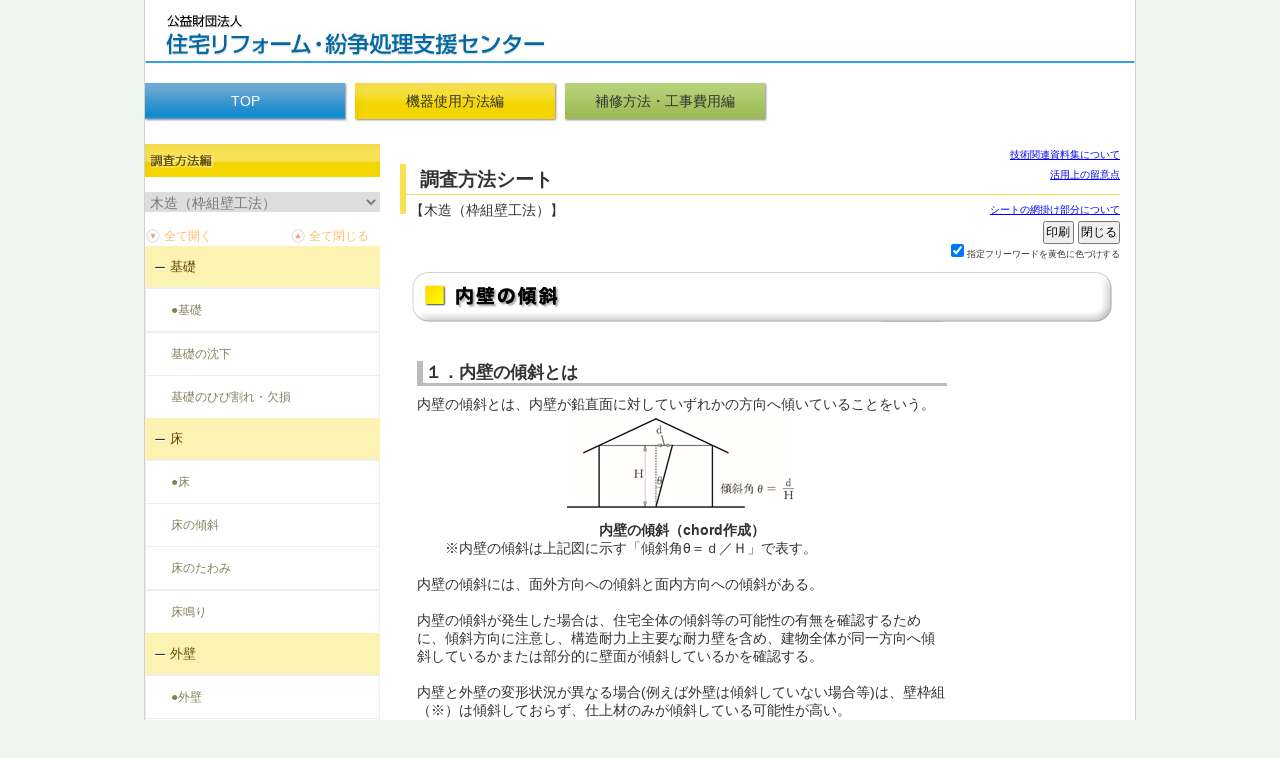

--- FILE ---
content_type: text/html;charset=UTF-8
request_url: https://reference.chord.or.jp/sr/ts/t2/naiheki_k.html
body_size: 9164
content:
<!DOCTYPE html PUBLIC "-//W3C//DTD XHTML 1.0 Transitional//EN" "http://www.w3.org/TR/xhtml1/DTD/xhtml1-transitional.dtd">
<html xmlns="http://www.w3.org/1999/xhtml" xml:lang="ja" lang="ja">









<head>
<meta http-equiv="Pragma" content="no-cache">
<meta http-equiv="Cache-Control" content="no-cache">
<meta http-equiv="Expires" content="0">
<meta http-equiv="content-type" content="text/html; charset=UTF-8" />
<meta http-equiv="content-style-type" content="text/css" />
<meta http-equiv="content-script-type" content="text/javascript" />
<meta http-equiv="content-language" content="ja" />
<meta name="Keywords" content="住宅不具合・瑕疵総合データベース" />
<meta name="Description" content="住宅不具合・瑕疵総合データベース" />
<!-- NEW CLOUD -->



<link rel="stylesheet" href="/css/basic.css" type="text/css" />
<link rel="stylesheet" href="/css/card_column.css" type="text/css" />
<link rel="stylesheet" type="text/css" media="screen, print" href="/sr/css/ts_card.css" />
<link rel="stylesheet" href="/css/jquery.alerts.css" type="text/css" />
<link rel="stylesheet" href="/css/public_2012.css" type="text/css" />
<link rel="stylesheet" href="/css/column.css" type="text/css" />




<link rel="stylesheet" href="/sr/css_general/basic.css?=20260114073525" type="text/css" />
<!-- Global site tag (gtag.js) - Google Analytics -->
<script async src="https://www.googletagmanager.com/gtag/js?id=UA-3962190-8"></script>
<script>
  window.dataLayer = window.dataLayer || [];
  function gtag(){dataLayer.push(arguments);}
  gtag('js', new Date());

  gtag('config', 'UA-3962190-8');
</script>



<title>住宅紛争処理技術関連資料集</title>


<script type="text/javascript" src="/js/jquery/jquery-1.3.2.min.js"></script>
<script type="text/javascript" src="/js/jquery/jquery.highlight-5.js"></script>
<script type="text/javascript" src="/js/highlight_ajax.js"></script>
<script type="text/javascript" src="/js/mysheet/mysheet.js"></script>
<script type="text/javascript" src="/js/jquery/jquery.alerts.js"></script>
<script type="text/javascript" src="/js/jquery/jquery.ui.draggable.js"></script>
<script type="text/javascript" src="/js/polyfill/url.js"></script>
<script type="text/javascript">
<!--
$(document).ready( function() {
  $('#koz_pull').change(function(){
      // value値が2のデータを選択
      var permalinks = {
        1: "/sr/ts/t1/yuka_k.html",
        2: "/sr/ts/t2/yuka_k.html",
        3: "/sr/ts/rc/kiso.html",
        4: "/sr/ts/s/yuka_k.html"
      }
      $('#form_koz').attr('action', permalinks[$(this).val()]).submit();
  });

  const urlQuery = url = window.location.search;
  const kozId = urlQuery.replace(/.*koz\=(\d).*/, '\$1') * 1;
  if ( kozId ) {
    $('#ts_Main a').each( function () {
      try {
        const url = new URL( this.href );
        if ( ! url.searchParams.has( 'koz' ) && /\.s?html?$|\/$/i.test( url.pathname ) ) {
          url.searchParams.append( 'koz', kozId );
          this.href = url.toString();
        }
      } catch (e) {}
    } );
  }
});
var count;
function BoxChecked(check){
  for(count = 0; count < document.form.menuck.length; count++){
    document.form.menuck[count].checked = check;  //チェックボックスをON/OFFにする
  }
}
//全て開く・全て閉じる-->
</script>

</head>

<body>

<div id='my_wrapper' class="no-login ">
    <div id="my_header_general">
        <h1><img class="logo" src="/sr/img_general/logo.jpg" alt="住まいるダイヤル"></h1>
        
    </div>














  





<div style="display:none">


  


      <dl class="keyword" ></dl>

</div>
<div class="nav_bar">
  <div class="top_nav"><a href="/sr/ts/index.html" class="top_nav_1">TOP</a><a href="/sr/ks/index.html" class="top_nav_2">機器使用方法編</a><a href="/sr/hs/index.html?koz=1#mokuji" class="top_nav_3">補修方法・工事費用編</a></div>
</div>
<div id="content_box">
  <div class="side_menu">
    <img src="/sr/img/column/ts_headtitle.png" width="235" height="33" alt="調査方法編" />
    <div class="construction">
      <form method="get" id="form_koz" name="koz_pulldown" action="">
        <select id="koz_pull" name="sel_koz">
          <option value="1">木造（在来軸組工法）</option>
          <option selected value="2">木造（枠組壁工法）</option>
          <option value="3">鉄筋コンクリート造</option>
          <option value="4">鉄骨造</option>
        </select>
        <input type="hidden" name="koz_pull_changed" value="1">
      </form>
    </div>
    <form name="form" method="GET">
      <div class="clearfix">
        <div class="all_open">
          <input type="button" onClick="BoxChecked(true);" VALUE="全て開く">
        </div>
        <div class="all_close">
          <input type="button" onClick="BoxChecked(false);" VALUE="全て閉じる">
        </div>
      </div>

      <div class="menu tsmenu">



  
  
    

  

  
  

  
  

  
  
    

  

  
  

  
  
    

  

  
  

  
  

  
  

  
  
    

  

  
  

  
  

  
  

  
  
    

  

  
  

  
  

  
  

  
  
    

  

  
  

  
  

  
  

  
  
    

  

  
  

  
  

  
  

  
  
    

  

  
  

  
  

  
  

  
  
    

  

  
  

  
  

  
  

  
  
    

  

  
  

  
  

  
  
    

  

  
  

  
  

  
  

  
  
    

  

  
  

  
  

  
  

  
  
    

  

  
  

  
  

  
  

  
  
    

  

  
  

  
  

  
  

  
  
    

  

  
  

  
  

  
  
    

  

  
  

  
  

  
  
    

  

  
  

  
  
    

  

  
  
    

  

  
  
    

  

  
  
    

  

  
  
    

  

  
  
    

  

  
  
    

  

  
  
    

  

  
  
    

  

  
  
    

  

  
  
    

  

  
  
    

  

  
  
    

  

  
  
    

  

  
  
    

  

  
  
    

  

  
  
    

  

  
  
    

  

  
  
    

  

  
  
    

  

  
  
    

  

  
  
    

  

  
  
    

  

  
  

  
  
    

  

  
  

  
  

  
  
    

  

  
  

  
  

  
  
    

  

  
  

  
  
    

  

  
  
    

  

  
  
    

  

  
  
    

  

  
  
    

  

  
  
    

  

  
  
    

  

  
  
    

  

  
  
    

  

  
  
    

  

  
  
    

  

  
  
    

  

  
  
    

  

  
  
    

  

  
  
    

  

  
  
    

  

  
  
    

  

  
  
    

  

  
  
    

  

  
  
    

  

  
  
    

  

  
  
    

  



  

  

  

  
    
  

  

  

  

  

  

  

  

  

  

  

  

  

  

  

  

  

  

  

  

  

  

  

  

  

  

  

  








        <input name="menuck" type="checkbox" id="Panel1" class="on-off " checked="checked">
        <label for="Panel1" class="genericon-plus genericon">基礎</label>

  
        <ul>
  
          <li><a href="
/sr/ts/kt/kiso.html?koz=2">●基礎</a></li>
  

  
          <li><a href="
/sr/ts/kt/kiso_c.html?koz=2">基礎の沈下</a></li>
  

  
          <li><a href="
/sr/ts/kt/kiso_hk.html?koz=2">基礎のひび割れ・欠損</a></li>
  
        </ul>
  








        <input name="menuck" type="checkbox" id="Panel2" class="on-off " checked="checked">
        <label for="Panel2" class="genericon-plus genericon">床</label>

  
        <ul>
  
          <li><a href="
/sr/ts/t2/yuka.html?koz=2">●床</a></li>
  

  
          <li><a href="
/sr/ts/t2/yuka_k.html?koz=2">床の傾斜</a></li>
  

  
          <li><a href="
/sr/ts/t2/yuka_t.html?koz=2">床のたわみ</a></li>
  

  
          <li><a href="
/sr/ts/t2/yuka_n.html?koz=2">床鳴り</a></li>
  
        </ul>
  








        <input name="menuck" type="checkbox" id="Panel3" class="on-off " checked="checked">
        <label for="Panel3" class="genericon-plus genericon">外壁</label>

  
        <ul>
  
          <li><a href="
/sr/ts/t2/gaiheki.html?koz=2">●外壁</a></li>
  

  
          <li><a href="
/sr/ts/t2/gaiheki_k.html?koz=2">外壁の傾斜</a></li>
  

  
          <li><a href="
/sr/ts/t2/gaiheki_hk.html?koz=2">外壁のひび割れ・欠損（モルタル塗り）</a></li>
  

  
          <li><a href="
/sr/ts/t2/gaiheki_hu.html?koz=2">外壁仕上材のはがれ・浮き（サイディング張り）</a></li>
  
        </ul>
  








        <input name="menuck" type="checkbox" id="Panel4" class="on-off " checked="checked">
        <label for="Panel4" class="genericon-plus genericon">内壁</label>

  
        <ul>
  
          <li><a href="
/sr/ts/t2/naiheki.html?koz=2">●内壁</a></li>
  

  
          <li class="pick"><a href="
/sr/ts/t2/naiheki_k.html?koz=2">内壁の傾斜</a></li>
  
        </ul>
  








        <input name="menuck" type="checkbox" id="Panel5" class="on-off " checked="checked">
        <label for="Panel5" class="genericon-plus genericon">天井</label>

  
        <ul>
  
          <li><a href="
/sr/ts/t2/tenjo.html?koz=2">●天井</a></li>
  

  
          <li><a href="
/sr/ts/t2/tenjo_t.html?koz=2">天井のたわみ</a></li>
  
        </ul>
  








        <input name="menuck" type="checkbox" id="Panel6" class="on-off " checked="checked">
        <label for="Panel6" class="genericon-plus genericon">屋根</label>

  
        <ul>
  
          <li><a href="
/sr/ts/t2/yane.html?koz=2">●屋根</a></li>
  

  
          <li><a href="
/sr/ts/t2/yane_k.html?koz=2">勾配屋根の変形（変形または屋根ふき材のはがれ・ずれ・浮き）</a></li>
  
        </ul>
  








        <input name="menuck" type="checkbox" id="Panel7" class="on-off " checked="checked">
        <label for="Panel7" class="genericon-plus genericon">内装仕上材</label>

  
        <ul>
  
          <li><a href="
/sr/ts/kt/naisou.html?koz=2">●内装仕上材</a></li>
  

  
          <li><a href="
/sr/ts/kt/naisou_o.html?koz=2">内装仕上材の汚損</a></li>
  

  
          <li><a href="
/sr/ts/kt/naisou_hh.html?koz=2">内装仕上材のひび割れ・はがれ等</a></li>
  
        </ul>
  








        <input name="menuck" type="checkbox" id="Panel8" class="on-off " checked="checked">
        <label for="Panel8" class="genericon-plus genericon">建具の開閉不良</label>

  
        <ul>
  
          <li><a href="
/sr/ts/kt/kengu.html?koz=2">建具の開閉不良</a></li>
  
        </ul>
  








        <input name="menuck" type="checkbox" id="Panel9" class="on-off " checked="checked">
        <label for="Panel9" class="genericon-plus genericon">水による不具合</label>

  
        <ul>
  
          <li><a href="
/sr/ts/kt/m_fu.html?koz=2">●水による不具合</a></li>
  

  
          <li><a href="
/sr/ts/kt/m_riku.html?koz=2">陸屋根からの漏水</a></li>
  

  
          <li><a href="
/sr/ts/kt/m_blc.html?koz=2">バルコニーからの漏水</a></li>
  

  
          <li><a href="
/sr/ts/kt/m_kou.html?koz=2">勾配屋根からの漏水</a></li>
  

  
          <li><a href="
/sr/ts/kt/m_kinzoku.html?koz=2">金属板の屋根からの漏水</a></li>
  

  
          <li><a href="
/sr/ts/kt/m_kawara.html?koz=2">瓦の屋根からの漏水</a></li>
  

  
          <li><a href="
/sr/ts/kt/m_slate.html?koz=2">スレートの屋根からの漏水</a></li>
  

  
          <li><a href="
/sr/ts/kt/m_gai.html?koz=2">外壁面からの漏水</a></li>
  

  
          <li><a href="
/sr/ts/kt/m_gaibu.html?koz=2">外部開口部からの漏水</a></li>
  

  
          <li><a href="
/sr/ts/kt/m_setsu.html?koz=2">●設備からの漏水（概説）</a></li>
  

  
          <li><a href="
/sr/ts/kt/m_amamori.html?koz=2">雨漏り調査シート</a></li>
  

  
          <li><a href="
/sr/ts/kt/m_ketsuro.html?koz=2">結露</a></li>
  
        </ul>
  








        <input name="menuck" type="checkbox" id="Panel10" class="on-off " checked="checked">
        <label for="Panel10" class="genericon-plus genericon">室内空気の汚染</label>

  
        <ul>
  
          <li><a href="
/sr/ts/kt/shitsu_o.html?koz=2">室内空気の汚染（シックハウス）</a></li>
  
        </ul>
  








        <input name="menuck" type="checkbox" id="Panel11" class="on-off " checked="checked">
        <label for="Panel11" class="genericon-plus genericon">音に関する不具合</label>

  
        <ul>
  
          <li><a href="
/sr/ts/kt/oto_f.html?koz=2">●音に関する不具合</a></li>
  

  
          <li><a href="
/sr/ts/kt/oto_ksy.html?koz=2">界床に係る遮音不良（床歩行音等の床衝撃音）</a></li>
  

  
          <li><a href="
/sr/ts/kt/oto_ksi.html?koz=2">界床に係る遮音不良（椅子の移動音や物の落下音等の床衝撃音）</a></li>
  

  
          <li><a href="
/sr/ts/kt/oto_kk.html?koz=2">界壁に係る遮音不良（界壁からの透過音）</a></li>
  

  
          <li><a href="
/sr/ts/kt/oto_gai.html?koz=2">外壁開口部に係る遮音不良（外壁開口部からの透過音）</a></li>
  

  
          <li><a href="
/sr/ts/kt/oto_ss.html?koz=2">●設備からの騒音（概説）</a></li>
  
        </ul>
  








        <input name="menuck" type="checkbox" id="Panel12" class="on-off " checked="checked">
        <label for="Panel12" class="genericon-plus genericon">振動</label>

  
        <ul>
  
          <li><a href="
/sr/ts/kt/shindo.html?koz=2">●振動</a></li>
  

  
          <li><a href="
/sr/ts/t2/shindo_h.html?koz=2">歩行振動（床振動）</a></li>
  

  
          <li><a href="
/sr/ts/t2/shindo_s.html?koz=2">水平振動</a></li>
  
        </ul>
  








        <input name="menuck" type="checkbox" id="Panel13" class="on-off " checked="checked">
        <label for="Panel13" class="genericon-plus genericon">設備からの漏水</label>

  
        <ul>
  
          <li><a href="
/sr/ts/kt/setsu_f.html?koz=2">●設備に関する不具合</a></li>
  

  
          <li><a href="
/sr/ts/kt/setsu_r.html?koz=2">●設備からの漏水</a></li>
  

  
          <li><a href="
/sr/ts/kt/setsu_rkk.html?koz=2">給水設備からの漏水（給水配管）</a></li>
  

  
          <li><a href="
/sr/ts/kt/setsu_rkm.html?koz=2">給水設備からの漏水（水栓周り）</a></li>
  

  
          <li><a href="
/sr/ts/kt/setsu_rky.html?koz=2">給湯設備からの漏水（給湯配管）</a></li>
  

  
          <li><a href="
/sr/ts/kt/setsu_rhh.html?koz=2">排水設備からの漏水（排水配管）</a></li>
  

  
          <li><a href="
/sr/ts/kt/setsu_rhs.html?koz=2">排水設備からの漏水（洗濯機防水パン周り）</a></li>
  

  
          <li><a href="
/sr/ts/kt/setsu_rhy.html?koz=2">排水設備からの漏水（ユニットバス周り）</a></li>
  

  
          <li><a href="
/sr/ts/kt/setsu_rhd.html?koz=2">排水設備からの漏水（大便器周り）</a></li>
  
        </ul>
  








        <input name="menuck" type="checkbox" id="Panel14" class="on-off " checked="checked">
        <label for="Panel14" class="genericon-plus genericon">設備の結露</label>

  
        <ul>
  
          <li><a href="
/sr/ts/kt/setsu_k.html?koz=2">●設備の結露</a></li>
  

  
          <li><a href="
/sr/ts/kt/setsu_khh.html?koz=2">給水配管・排水配管の結露</a></li>
  

  
          <li><a href="
/sr/ts/kt/setsu_kdk.html?koz=2">大便器の結露</a></li>
  
        </ul>
  








        <input name="menuck" type="checkbox" id="Panel15" class="on-off " checked="checked">
        <label for="Panel15" class="genericon-plus genericon">設備からの騒音</label>

  
        <ul>
  
          <li><a href="
/sr/ts/kt/setsu_s.html?koz=2">●設備からの騒音</a></li>
  

  
          <li><a href="
/sr/ts/kt/setsu_sk.html?koz=2">換気設備からの騒音</a></li>
  

  
          <li><a href="
/sr/ts/kt/setsu_skk.html?koz=2">給水・給湯配管からの騒音</a></li>
  

  
          <li><a href="
/sr/ts/kt/setsu_sh.html?koz=2">排水配管からの騒音</a></li>
  
        </ul>
  








        <input name="menuck" type="checkbox" id="Panel16" class="on-off " checked="checked">
        <label for="Panel16" class="genericon-plus genericon">塗装に関する不具合</label>

  
        <ul>
  
          <li><a href="
/sr/ts/kt/toso.html?koz=2">●塗装に関する不具合</a></li>
  

  
          <li><a href="
/sr/ts/kt/gaiheki_tomaku_to.html?koz=2">外壁の塗膜のふくれ・割れ・はがれ（塗料）</a></li>
  

  
          <li><a href="
/sr/ts/kt/gaiheki_tomaku_shi.html?koz=2">外壁の塗膜のふくれ・割れ・はがれ（仕上塗材）</a></li>
  

  
          <li><a href="
/sr/ts/kt/gaiheki_yane_to.html?koz=2">屋根の塗膜のふくれ・割れ・はがれ（塗料）</a></li>
  
        </ul>
  



      </div>

    </form>
  </div>
  <div id="my_contents">
    <div class="menu_header">
      <h2 class="case_card_06"> 調査方法シート </h2>


      <div style="text-align:left; margin-left: 10px;">
        【木造（枠組壁工法）】
      </div>

      <div class="print_none">
        <a href="/sr/attention2.html" target="_blank" class="sheetlink" style="position: absolute;top:-20px;right: 0;height:20px;">技術関連資料集について</a>
        <a target="_blank" href="/sr/attention_05.html" class="sheetlink" style="position: absolute;top:0px;right: 0;height:20px;">活用上の留意点</a>
        <a href="/sr/attention.html" target="_blank" class="sheetlink" style="position: absolute;top:35px;right: 0;height:20px;">シートの網掛け部分について</a>
      </div>



      <div class="print_none" style="text-align:right;">

        <input type="button" value="印刷" onClick="window.print();">
        <input type="button" onClick="window.close();" value="閉じる">

                      <br />
      <input type="checkbox" value="1" id="chk_highlight" checked onClick="toggleHighLight(this);"><span style="font-size:65%;">
      <label for="chk_highlight">指定フリーワードを黄色に色づけする</label></span>

      </div>
      <div class="contents">
        <div id="ts_Main">

<table class="tsTbl3"><tbody><tr><td colspan="2">
<div class="tsTith4"><img src="/sr/ts/t2/title_naihekik.jpg" alt="内壁の傾斜"></div>
</td>
</tr></tbody></table><table class="tsTbl"><tbody><tr><td class="tsTdfmt1_1">
<h3 class="tsH3_2">１．内壁の傾斜とは</h3>
内壁の傾斜とは、内壁が鉛直面に対していずれかの方向へ傾いていることをいう。<br><div class="tsFcimg"><img src="/sr/ts/t2/naiheki_k_01.gif" alt=""><br>内壁の傾斜（chord作成）</div>
　　※内壁の傾斜は上記図に示す「傾斜角θ＝ｄ／Ｈ」で表す。 <br><br>内壁の傾斜には、面外方向への傾斜と面内方向への傾斜がある。<br><br>内壁の傾斜が発生した場合は、住宅全体の傾斜等の可能性の有無を確認するために、傾斜方向に注意し、構造耐力上主要な耐力壁を含め、建物全体が同一方向へ傾斜しているかまたは部分的に壁面が傾斜しているかを確認する。<br><br>内壁と外壁の変形状況が異なる場合(例えば外壁は傾斜していない場合等)は、壁枠組（※）は傾斜しておらず、仕上材のみが傾斜している可能性が高い。<br><div class="tsFcimg"><img src="/sr/ts/t2/naiheki_k_02.gif" alt=""><br>内壁の傾斜方向（chord作成）</div>
<br><dl class="tsNote"><dt>※</dt>
<dd>壁枠組：下枠、たて枠、上枠、まぐさ、面材等から構成される壁体</dd>
</dl><h3 class="tsH3_2">２．発生原因</h3>
<dl class="tsDlfmt2"><dt><b>（１）</b></dt>
<dd><b>適切な設計・施工でも通常起こり得る軽微な傾斜</b><br>適切な設計・施工が行われていても、施工誤差等による軽微な傾斜は発生することがある。</dd>
<dt><b>（２）</b></dt>
<dd><b>基礎の沈下等</b><br>基礎が何らかの理由で沈下した場合は、これに連動して内壁の傾斜が発生することがある。（基礎の沈下の発生原因は［<a href="/sr/ts/kt/kiso_c.html" target="_blank" rel="noopener">基礎の沈下</a>］を参照）</dd>
<dt><b>（３）</b></dt>
<dd><b>不適切な壁枠組の設計</b><br>壁枠組の設計段階において、以下の事項に不適切な点がある場合には、内壁の傾斜の発生につながることがある。
<dl class="tsDlfmt1 tsDlfmt1_lw"><dt>①</dt>
<dd>壁枠組の断面寸法等（たて枠、上下枠、まぐさ等）</dd>
<dt>②</dt>
<dd>材料の選択</dd>
<dt>③</dt>
<dd>壁枠組の配置・支持間隔（たて枠の間隔、まぐさの支持間隔）</dd>
<dt>④</dt>
<dd>壁枠組の架構・接合方法</dd>
<dt>⑤</dt>
<dd>耐力壁量・配置（平面計画、開口計画、壁倍率設定）</dd>
<dt>⑥</dt>
<dd>水平構面の剛性確保の仕様（床枠組・小屋組と床下張材の留め方）</dd>
</dl></dd>
<dt><b>（４）</b></dt>
<dd><b>不適切な壁枠組の施工等</b><br>木工事の段階において、以下の事項に不適切な点がある場合には、内壁の傾斜の発生につながることがある。 <br>（材料）
<dl class="tsDlfmt1 tsDlfmt1_lw"><dt>①</dt>
<dd>壁枠組の断面寸法等（たて枠、上下枠、まぐさ等）</dd>
<dt>②</dt>
<dd>材料の選択</dd>
<dt>③</dt>
<dd>材料の品質</dd>
</dl>
（施工）
<dl class="tsDlfmt1 tsDlfmt1_lw"><dt>④</dt>
<dd>壁枠組の配置・支持間隔</dd>
<dt>⑤</dt>
<dd>壁枠組の架構・接合方法</dd>
<dt>⑥</dt>
<dd>耐力壁量・配置</dd>
<dt>⑦</dt>
<dd>水平構面の剛性確保の仕様</dd>
<dt>⑧</dt>
<dd>壁の建て入れ</dd>
</dl></dd>
<dt><b>（５）</b></dt>
<dd><b>不適切な仕上材等（※）の施工等</b><br>内壁仕上工事の段階において、以下の事項に不適切な点がある場合には、内壁の傾斜の発生につながることがある。 <br>（材料）
<dl class="tsDlfmt1 tsDlfmt1_lw"><dt>①</dt>
<dd>仕上材等の選択</dd>
<dt>②</dt>
<dd>仕上材等の品質</dd>
</dl>
（施工）
<dl class="tsDlfmt1 tsDlfmt1_lw"><dt>③</dt>
<dd>仕上材等の施工（取付け）</dd>
<dt>※</dt>
<dd>仕上材等：せっこうボード、壁仕上材</dd>
</dl></dd>
</dl></td>
<td class="tsTdfmt1_2_none"> </td>
</tr></tbody></table><a name="nk0"></a>
<div class="tsH3 tsH3_pad tstpad">
<dl class="nolist"><dt class="nolist_dt"><img src="/sr/ts/t2/no0.jpg" alt=""></dt>
<dd class="nolist_dd">事前確認等</dd>
</dl></div>
<h3 class="tsH3_1"><img src="/sr/ts/t2/shiten.jpg" alt="調査の視点"></h3>
<table class="tsTbl"><tbody><tr><td>現場調査等にさきがけて、発生原因特定のための調査に必要な情報を把握し、調査の進め方の詳細等を検討しておく。</td>
</tr></tbody></table><h3 class="tsH3_1"><img src="/sr/ts/t2/hoho.jpg" alt="調査方法"></h3>
<table class="tsTbl"><tbody><tr><td>
<ol class="tsOlfmt"><li>居住者及び住宅供給者へのヒアリング並びに次の「２．」により、主として以下のような情報を確認し、整理しておく。
<dl class="tsDlfmt1 tsDlfmt1_lw"><dt>①</dt>
<dd>住宅の構造・建て方、契約の内容等（木造、鉄筋コンクリート造、鉄骨造／戸建、集合　等）</dd>
<dt>②</dt>
<dd>不具合事象の状況、発生部位、施工の状況等</dd>
<dt>③</dt>
<dd>不具合事象の発見時期（新築後経過年数）</dd>
<dt>④</dt>
<dd>不具合事象の程度の進行状況</dd>
<dt>⑤</dt>
<dd>不具合事象の発生と季節・天候等との相関関係</dd>
<dt>⑥</dt>
<dd>他の種類の不具合事象の発生状況</dd>
<dt>⑦</dt>
<dd>周辺の住宅における同様の不具合事象の発生状況</dd>
<dt>⑧</dt>
<dd>住宅の立地条件（気候・地形等）、近隣の状況</dd>
<dt>⑨</dt>
<dd>不具合事象の発生後の処置の有無及び状況</dd>
</dl></li>
<li>住宅性能表示制度に基づき、建設住宅性能評価書が交付された住宅の申請図書等は、規定された期間、登録住宅性能評価機関等に保存される。<br>したがってその保存期間内であれば、それらの申請図書等を、住宅紛争処理支援センターを経由して当該評価機関等から取り寄せることが可能である。
<dl class="tsDlfmt3"><dt>(1)</dt>
<dd>登録住宅性能評価機関に保存される帳簿は、以下の通りであり、業務の全部を廃止するまで保存される。（品確法第１９条第１項、同法施行規則（以下「規則」という。）第２０条第１項三号）<br>住宅性能評価書に記載した事項を記載した帳簿</dd>
<dt>(2)</dt>
<dd>登録住宅性能評価機関に保存される図書は、以下の通りであり、建設住宅性能評価書が交付された日から２０年間保存される。（品確法第１９条第２項、規則第２１条第１項・第３項、第１５条第１項第一号ロ）
<dl class="tsDlfmt1"><dt>①</dt>
<dd>建設住宅性能評価申請書（変更建設住宅評価申請書を含む）</dd>
<dt>②</dt>
<dd>建設住宅性能評価申請書の添付図書
<ul class="tsUldlmsg1"><li>設計住宅性能評価書</li>
<li>設計評価申請添付図書<br>住宅性能表示制度に基づく認定又は認証を取得した住宅又は住宅の部分については、以下の書類が添付される。<br>* 住宅型式性能認定書の写し<br>* 型式住宅部分等製造者等認証書の写し<br>* 特別評価方法認定書の写し<br>* 建築基準法に基づく確認済証</li>
</ul></dd>
<dt>③</dt>
<dd>施工状況報告書</dd>
<dt>④</dt>
<dd>規則第６条第４項に規定する図書<br>検査に際し評価機関が評価申請者に提出させたもの</dd>
</dl></dd>
<dt>(3)</dt>
<dd>登録住宅型式性能認定等機関、登録外国住宅型式性能認定等機関、登録試験機関又は登録外国試験機関に保存される図書は、以下の通りであり、認定又は認証が失効した又は取り消されたときから２０年間保存される。（規則第６８条第３項、規則第９４条第３項）
<p>＜住宅型式性能認定の場合＞（規則第６８条第１項第一号）</p>
<dl class="tsDlfmt1 tsDlfmt1_lw"><dt>①</dt>
<dd>住宅型式性能認定申請書</dd>
<dt>②</dt>
<dd>住宅型式性能認定申請書の添付図書</dd>
<dt>③</dt>
<dd>住宅型式性能認定書の写し</dd>
<dt>④</dt>
<dd>その他審査の結果を記載した書類</dd>
</dl><p>＜型式住宅部分等製造者の認証（更新）の場合＞（規則第５５条第１項第二号（第三号））</p>
<dl class="tsDlfmt1 tsDlfmt1_lw"><dt>①</dt>
<dd>型式住宅部分等製造者等認証（更新）申請書</dd>
<dt>②</dt>
<dd>型式住宅部分等製造者等認証（更新）申請書の添付図書</dd>
<dt>③</dt>
<dd>型式住宅部分等製造者等認証書の写し</dd>
<dt>④</dt>
<dd>その他審査の結果を記載した書類</dd>
</dl><p>＜特別評価方法認定の場合＞（規則第９４条第１項、第８２条第１項）</p>
<dl class="tsDlfmt1 tsDlfmt1_lw tsDlfmt1_ddw"><dt>①</dt>
<dd>特別評価方法認定のための審査に係る試験申請書</dd>
<dt>②</dt>
<dd>特別評価方法の概要を記載した書類</dd>
<dt>③</dt>
<dd>特別評価方法により代えられるべき部分を明示した書類</dd>
<dt>④</dt>
<dd>平面図等その他の試験を実施するために必要な事項を記載した図書</dd>
<dt>⑤</dt>
<dd>試験の結果の証明書の写し</dd>
<dt>⑥</dt>
<dd>その他審査の結果を記載した書類</dd>
</dl></dd>
</dl>
上記資料に基づき、住宅の性能表示項目に関して調査する場合には、該当する等級毎の基準を参照する。<br>なお、評価方法基準の詳細については、平13国交告第1347号による。</li>
<li>以上の情報に基づき、調査の方法・進め方の詳細等を検討しておく。</li>
</ol></td>
</tr></tbody></table><a name="nk1"></a>
<div class="tsH3 tsH3_pad tstpad">
<dl class="nolist"><dt class="nolist_dt"><img src="/sr/ts/t2/no1.jpg" alt=""></dt>
<dd class="nolist_dd">不具合事象の程度の確認</dd>
</dl></div>
<a name="nk1-1"></a>
<h3 class="tsH3"><span class="tsSqu">１</span>－１　内壁の傾斜の程度の確認</h3>
<h3 class="tsH3_1"><img src="/sr/ts/t2/shiten.jpg" alt="調査の視点"></h3>
<table class="tsTbl"><tbody><tr><td class="tsTdfmt1_1">
<ul class="tsUlmsg"><li>適切に設計・施工された住宅であっても、軽微な内壁の傾斜は発生することがある。</li>
<li>傾斜角を測定し、発生している傾斜の程度を確認する。</li>
</ul></td>
<td class="tsTdfmt1_2_none"> </td>
</tr></tbody></table><h3 class="tsH3_1"><img src="/sr/ts/t2/hoho.jpg" alt="調査方法"></h3>
<table class="tsTbl"><tbody><tr><td class="tsTdfmt1_1">
<ul class="tsUlmsg"><li>［<a href="/sr/ts/t2/gaiheki_k.html#gk1" target="_blank" rel="noopener">外壁の傾斜<span class="tsSqu">１</span></a>］に準じ、内壁・壁枠組の傾斜角を測定する。</li>
</ul></td>
<td class="tsTdfmt1_2_none"> </td>
</tr></tbody></table><h3 class="tsH3_1"><img src="/sr/ts/t2/kangae.jpg" alt="調査結果の考え方"></h3>
<table class="tsTbl"><tbody><tr><td class="tsTdfmt1_1">
<ul class="tsUlmsg"><li>測定された傾斜角については、施工精度や基礎の沈下の程度等に係る資料を参考にして、不具合事象の程度の大きさを判断する必要がある。</li>
<li>傾斜角が大きい場合は、基礎の沈下や壁枠組の変形等に起因する可能性がある。</li>
<li>傾斜角が小さく、かつ他の不具合事象が確認されない場合は、適切な設計・施工が行われていても発生することがある軽度の内壁の傾斜である可能性がある。</li>
</ul></td>
<td class="tsTdfmt1_2_none"> </td>
</tr></tbody></table><h3 class="tsH3_1"><img src="/sr/ts/t2/kiki.jpg" alt="使用する検査機器"></h3>
<table class="tsTbl"><tbody><tr><td class="tsTdfmt1_1">
<ul class="tsUlmsg"><li>［<a href="/sr/ts/t2/gaiheki_k.html#gk1" target="_blank" rel="noopener">外壁の傾斜<span class="tsSqu">１</span></a>］に準ずる。</li>
</ul></td>
<td class="tsTdfmt1_2_none"> </td>
</tr></tbody></table><a name="nk1-2"></a>
<h3 class="tsH3"><span class="tsSqu">１</span>－２　外壁の傾斜の確認</h3>
<h3 class="tsH3_1"><img src="/sr/ts/t2/shiten.jpg" alt="調査の視点"></h3>
<table class="tsTbl"><tbody><tr><td class="tsTdfmt1_1">
<ul class="tsUlmsg"><li>傾斜が発見された内壁と接する外壁が同じ方向に傾斜している場合は、仕上材のみの傾斜ではなく、たて枠そのものが傾斜している可能性が高いため、当該内壁に接する外壁の傾斜を確認する。</li>
</ul></td>
<td class="tsTdfmt1_2_none"> </td>
</tr></tbody></table><h3 class="tsH3_1"><img src="/sr/ts/t2/hoho.jpg" alt="調査方法"></h3>
<table class="tsTbl"><tbody><tr><td class="tsTdfmt1_1">
<ul class="tsUlmsg"><li>［<a href="/sr/ts/t2/gaiheki_k.html#gk1" target="_blank" rel="noopener">外壁の傾斜<span class="tsSqu">１</span></a>］に準じ、接する外壁の傾斜角を測定する。</li>
</ul></td>
<td class="tsTdfmt1_2_none"> </td>
</tr></tbody></table><h3 class="tsH3_1"><img src="/sr/ts/t2/kangae.jpg" alt="調査結果の考え方"></h3>
<table class="tsTbl"><tbody><tr><td class="tsTdfmt1_1">
<ul class="tsUlmsg"><li>傾斜が発見された内壁に接する外壁に傾斜が発生していない場合またはわずかな傾斜しか発生していない場合は、内壁仕上材等の精度不良等に起因する可能性がある。</li>
<li>傾斜が発見された内壁と接する外壁が、傾斜が発見された内壁と同じ方向に傾斜している場合は、基礎の沈下または壁枠組に起因する可能性がある。</li>
</ul></td>
<td class="tsTdfmt1_2_none"> </td>
</tr></tbody></table><h3 class="tsH3_1"><img src="/sr/ts/t2/kiki.jpg" alt="使用する検査機器"></h3>
<table class="tsTbl"><tbody><tr><td class="tsTdfmt1_1">
<ul class="tsUlmsg"><li>［<a href="/sr/ts/t2/gaiheki_k.html#gk1" target="_blank" rel="noopener">外壁の傾斜<span class="tsSqu">１</span></a>］に準ずる。</li>
</ul></td>
<td class="tsTdfmt1_2_none"> </td>
</tr></tbody></table><a name="nk1-3"></a>
<h3 class="tsH3"><span class="tsSqu">１</span>－３　床の傾斜の確認</h3>
<h3 class="tsH3_1"><img src="/sr/ts/t2/shiten.jpg" alt="調査の視点"></h3>
<table class="tsTbl"><tbody><tr><td class="tsTdfmt1_1">
<ul class="tsUlmsg"><li>基礎の沈下により建物全体が傾いている場合は、壁の傾斜とともに、床にも傾斜が発生している可能性が高いため、床の傾斜の有無、その程度、方向を確認する。</li>
</ul></td>
<td class="tsTdfmt1_2_none"> </td>
</tr></tbody></table><h3 class="tsH3_1"><img src="/sr/ts/t2/hoho.jpg" alt="調査方法"></h3>
<table class="tsTbl"><tbody><tr><td class="tsTdfmt1_1">
<ul class="tsUlmsg"><li>［<a href="/sr/ts/t2/yuka_k.html#yk1" target="_blank" rel="noopener">床の傾斜<span class="tsSqu">１</span></a>］に準じ、床の傾斜角を測定する。</li>
</ul></td>
<td class="tsTdfmt1_2_none"> </td>
</tr></tbody></table><h3 class="tsH3_1"><img src="/sr/ts/t2/kangae.jpg" alt="調査結果の考え方"></h3>
<table class="tsTbl"><tbody><tr><td class="tsTdfmt1_1">
<ul class="tsUlmsg"><li>［<a href="/sr/ts/t2/naiheki_k.html#nk1-1" target="_blank" rel="noopener"> 内壁の傾斜<span class="tsSqu">１</span>－１</a>］および［<a href="/sr/ts/t2/naiheki_k.html#nk1-2" target="_blank" rel="noopener">内壁の傾斜<span class="tsSqu">１</span>－２</a>］の調査結果も参照して、床の傾斜や基礎の沈下の状況が同一方向、同程度であり、建物が傾斜していることが推定される場合は、内壁の傾斜は基礎の沈下に起因している可能性がある。</li>
</ul></td>
<td class="tsTdfmt1_2_none"> </td>
</tr></tbody></table><h3 class="tsH3_1"><img src="/sr/ts/t2/kiki.jpg" alt="使用する検査機器"></h3>
<table class="tsTbl"><tbody><tr><td class="tsTdfmt1_1">
<ul class="tsUlmsg"><li>［<a href="/sr/ts/t2/yuka_k.html#yk1" target="_blank" rel="noopener">床の傾斜<span class="tsSqu">１</span></a>］に準ずる。</li>
</ul></td>
<td class="tsTdfmt1_2_none"> </td>
</tr></tbody></table><a name="nk2"></a>
<div class="tsH3 tsH3_pad tstpad">
<dl class="nolist"><dt class="nolist_dt"><img src="/sr/ts/t2/no2.jpg" alt=""></dt>
<dd class="nolist_dd">内壁の設計内容の確認</dd>
</dl></div>
<h3 class="tsH3_1"><img src="/sr/ts/t2/shiten.jpg" alt="調査の視点"></h3>
<table class="tsTbl"><tbody><tr><td class="tsTdfmt1_1">
<ul class="tsUlmsg"><li>壁枠組が適切に設計されているかを確認する。</li>
</ul></td>
<td class="tsTdfmt1_2_none"> </td>
</tr></tbody></table><h3 class="tsH3_1"><img src="/sr/ts/t2/hoho.jpg" alt="調査方法"></h3>
<table class="tsTbl"><tbody><tr><td class="tsTdfmt1_1">
<ul class="tsUlmsg"><li>［<a href="/sr/ts/t2/gaiheki_k.html#gk2" target="_blank" rel="noopener">外壁の傾斜<span class="tsSqu">2</span></a>］ に準ずる。</li>
</ul></td>
<td class="tsTdfmt1_2_none"> </td>
</tr></tbody></table><h3 class="tsH3_1"><img src="/sr/ts/t2/kangae.jpg" alt="調査結果の考え方"></h3>
<table class="tsTbl"><tbody><tr><td class="tsTdfmt1_1">
<ul class="tsUlmsg"><li>次のいずれかの事項について、適切な設計が行われていない場合は、水平力に対して壁の耐力が十分得られないことが原因で内壁の傾斜が発生している可能性が高い。
<dl class="tsDlfmt1 tsDlfmt1_lw "><dt>①</dt>
<dd>壁枠組の断面寸法等</dd>
<dt>②</dt>
<dd>材料の選択</dd>
<dt>③</dt>
<dd>壁枠組の配置・支持間隔</dd>
<dt>④</dt>
<dd>壁枠組の架構・接合方法</dd>
<dt>⑤</dt>
<dd>耐力壁量・配置（平面計画、開口計画、壁倍率設定）</dd>
</dl></li>
<li>｢⑥水平構面の剛性確保の仕様｣について、面材の張り方等、適切な設計が行われていない場合は、水平構面が柔らかく、一部の耐力壁に外力が集中することが原因で内壁の傾斜が発生している可能性が高い。</li>
</ul></td>
<td class="tsTdfmt1_2_none"> </td>
</tr></tbody></table><h3 class="tsH3_1"><img src="/sr/ts/t2/kiki.jpg" alt="使用する検査機器"></h3>
<table class="tsTbl"><tbody><tr><td class="tsTdfmt1_1">
<ul class="tsUlmsg"><li>特になし</li>
</ul></td>
<td class="tsTdfmt1_2_none"> </td>
</tr></tbody></table><a name="nk3"></a>
<div class="tsH3 tsH3_pad tstpad">
<dl class="nolist"><dt class="nolist_dt"><img src="/sr/ts/t2/no3.jpg" alt=""></dt>
<dd class="nolist_dd">内壁の施工状況の確認</dd>
</dl></div>
<a name="nk3-1"></a>
<h3 class="tsH3"><span class="tsSqu">3</span>－１　壁枠組の施工状況等の確認</h3>
<h3 class="tsH3_1"><img src="/sr/ts/t2/shiten.jpg" alt="調査の視点"></h3>
<table class="tsTbl"><tbody><tr><td class="tsTdfmt1_1">
<ul class="tsUlmsg"><li>壁枠組が適切に施工されているかを確認する。</li>
</ul></td>
<td class="tsTdfmt1_2_none"> </td>
</tr></tbody></table><h3 class="tsH3_1"><img src="/sr/ts/t2/hoho.jpg" alt="調査方法"></h3>
<table class="tsTbl"><tbody><tr><td class="tsTdfmt1_1">
<ul class="tsUlmsg"><li>［<a href="/sr/ts/t2/gaiheki_k.html#gk3-1" target="_blank" rel="noopener">外壁の傾斜<span class="tsSqu">3</span>－１</a>］に準ずる。</li>
</ul></td>
<td class="tsTdfmt1_2_none"> </td>
</tr></tbody></table><h3 class="tsH3_1"><img src="/sr/ts/t2/kangae.jpg" alt="調査結果の考え方"></h3>
<table class="tsTbl"><tbody><tr><td class="tsTdfmt1_1">
<ul class="tsUlmsg"><li>次のいずれかの事項について、設計どおりの施工が行われていない場合または不適切な施工が行われている場合は、水平力に対して壁の耐力が十分得られないことが原因で内壁の傾斜が発生している可能性が高い。
<dl class="tsDlfmt1 tsDlfmt1_lw "><dt>①</dt>
<dd>壁枠組の断面寸法等</dd>
<dt>②</dt>
<dd>材料の選択</dd>
<dt>③</dt>
<dd>材料の品質</dd>
<dt>④</dt>
<dd>壁枠組の配置・支持間隔</dd>
<dt>⑤</dt>
<dd>壁枠組の架構・接合方法</dd>
<dt>⑥</dt>
<dd>耐力壁量・配置</dd>
</dl></li>
<li>｢⑦水平構面の剛性確保の仕様｣について、面材の張り方等、設計どおりの施工が行われていない場合または不適切な施工が行われている場合は、水平構面が柔らかく、一部の耐力壁に外力が集中することが原因で、内壁の傾斜が発生している可能性が高い。</li>
<li>「⑧壁の建て入れ」について、施工時に内壁の傾斜が発生している可能性が高い。</li>
</ul></td>
<td class="tsTdfmt1_2"><span class="textbg"><img src="/sr/ts/t2/sanko1.jpg" alt="参考１"></span>
<ul class="tsUlrmsg"><li>平13国交告第1540号「枠組壁工法又は木質プレハブ工法～」</li>
</ul><span class="textbg"><img src="/sr/ts/t2/sanko2.jpg" alt="参考2"></span>
<ul class="tsUlrmsg"><li>平13国交告第1541号「構造耐力上主要な部分である壁および床版に、枠組壁工法～」</li>
</ul><span class="textbg"><img src="/sr/ts/t2/sanko3.jpg" alt="参考3"></span>
<ul class="tsUlrmsg"><li>「枠組壁工法住宅工事仕様書　2023年版」p100(4.10) （(独)住宅金融支援機構編著、(株)井上書院発行）</li>
</ul><span class="textbg"><img src="/sr/ts/t2/sanko4.jpg" alt="参考4"></span>
<ul class="tsUlrmsg"><li>「2018年枠組壁工法建築物設計の手引き」(（一社）日本ツーバイフォー建築協会編著、丸善出版(株)発行）</li>
</ul></td>
</tr></tbody></table><h3 class="tsH3_1"><img src="/sr/ts/t2/kiki.jpg" alt="使用する検査機器"></h3>
<table class="tsTbl"><tbody><tr><td class="tsTdfmt1_1">
<ul class="tsUlmsg"><li>［<a href="/sr/ts/t2/gaiheki_k.html#gk3-1" target="_blank" rel="noopener">外壁の傾斜　<span class="tsSqu">3</span>－１</a>］に準ずる。</li>
</ul></td>
<td class="tsTdfmt1_2_none"> </td>
</tr></tbody></table><a name="nk3-2"></a>
<h3 class="tsH3"><span class="tsSqu">3</span>－２　内壁仕上材等の施工状況等の確認</h3>
<h3 class="tsH3_1"><img src="/sr/ts/t2/shiten.jpg" alt="調査の視点"></h3>
<table class="tsTbl"><tbody><tr><td class="tsTdfmt1_1">
<ul class="tsUlmsg"><li>仕上材等が適切に施工されているかを確認する。</li>
</ul></td>
<td class="tsTdfmt1_2_none"> </td>
</tr></tbody></table><h3><img src="/sr/ts/t2/hoho.jpg" alt="調査方法"></h3>
<table class="tsTbl3"><tbody><tr><td class="tsTdfmt2_1">
<h3 class="tsH3_2">１．書類による確認</h3>
<div class="point"><img src="/sr/ts/t2/point.gif" alt="確認のポイント"><dl class="tsDlfmt1 tsDlfmt1_lw "><dt>①</dt>
<dd>仕上材等の選択</dd>
<dt>②</dt>
<dd>仕上材等の品質</dd>
</dl></div>
</td>
<td class="tsTdfmt2_2_none"> </td>
</tr><tr><td class="tsTdfmt2_1">
<h4>（１）調査方法</h4>
<ul class="tsUlmsg"><li>施工記録等（施工図、工事状況報告書、工事写真等）により、上記＜確認のポイント＞に沿って、把握できる範囲において、内壁の仕上工事が設計どおりに行われているかを確認する。なお、設計図書に記載されてない部分については、(独)住宅金融支援機構編集「枠組壁工法住宅工事仕様書」、その他の仕様書、基準等を参考に、施工が適切に行われているかを確認する。</li>
</ul><h4>（２）注意事項等</h4>
<ul class="tsUlmsg"><li>特になし</li>
</ul></td>
<td class="tsTdfmt2_2"><span class="textbg"><img src="/sr/ts/t2/sanko5.jpg" alt="参考5"></span>
<ul class="tsUlrmsg"><li>「枠組壁工法住宅工事仕様書　2023年版」p241(10.7) （(独)住宅金融支援機構編著、(株)井上書院発行）</li>
</ul></td>
</tr><tr><td class="tsTdfmt3_1">
<h3 class="tsH3_2">２．目視等による施工状況等の確認</h3>
<h4>（１）調査方法</h4>
<ul class="tsUlmsg"><li>内壁仕上材等の施工等が適切に行われているかを確認する。</li>
<li>必要に応じ、壁の一部をはがし、下張材の取付け方法を目視等により確認する。
<dl class="tsDlfmt1 tsDlfmt1_lw "><dt>③</dt>
<dd>仕上材等の施工（取付け）</dd>
</dl></li>
</ul><h4>（２）注意事項等</h4>
<ul class="tsUlmsg"><li>特になし</li>
</ul></td>
<td class="tsTdfmt3_2_none"> </td>
</tr></tbody></table><h3 class="tsH3_1"><img src="/sr/ts/t2/kangae.jpg" alt="調査結果の考え方"></h3>
<table class="tsTbl"><tbody><tr><td class="tsTdfmt1_1">
<ul><li>次のいずれかの事項について、設計どおりの施工が行われていない場合または不適切な施工が行われている場合は、仕上材等の施工不良等が原因である可能性がある。
<dl class="tsDlfmt1 tsDlfmt1_lw "><dt>①</dt>
<dd>仕上材等の選択</dd>
<dt>②</dt>
<dd>仕上材等の品質</dd>
<dt>③</dt>
<dd>仕上材等の施工（取付け）</dd>
</dl></li>
</ul></td>
<td class="tsTdfmt1_2_none"> </td>
</tr></tbody></table><h3 class="tsH3_1"><img src="/sr/ts/t2/kiki.jpg" alt="使用する検査機器"></h3>
<table class="tsTbl"><tbody><tr><td class="tsTdfmt1_1">
<ul class="tsUlmsg"><li>特になし</li>
</ul></td>
<td class="tsTdfmt1_2_none"> </td>
</tr></tbody></table><a name="nk4"></a>
<div class="tsH3 tsH3_pad tstpad">
<dl class="nolist"><dt class="nolist_dt"><img src="/sr/ts/t2/no4.jpg" alt=""></dt>
<dd class="nolist_dd">使用・メンテナンス状況の確認</dd>
</dl></div>
<p>「<span class="tsSqu">4</span> <a href="/sr/ts/kt/common2.html#ht4" target="_blank" rel="noopener">使用・メンテナンス状況の確認</a>」による。</p>
<a name="nk5"></a>
<div class="tsH3 tsH3_pad tstpad">
<dl class="nolist"><dt class="nolist_dt"><img src="/sr/ts/t2/no5.jpg" alt=""></dt>
<dd class="nolist_dd">外的要因の確認</dd>
</dl></div>
<p>「<span class="tsSqu">5</span> <a href="/sr/ts/kt/common2.html#ht5" target="_blank" rel="noopener">外的要因の確認</a>」による。</p>
<a name="nk6"></a>
<div class="tsH3 tsH3_pad tstpad">
<dl class="nolist"><dt class="nolist_dt"><img src="/sr/ts/t2/no6.jpg" alt=""></dt>
<dd class="nolist_dd">詳細調査の必要性の検討</dd>
</dl></div>
<p>「<span class="tsSqu">6</span> <a href="/sr/ts/kt/common2.html#ht6" target="_blank" rel="noopener">詳細調査の必要性の検討</a>」による。</p>
        </div>
      </div>
      <br />


      <div class="print_none" style="text-align:right;">
        <a href="#top">▲トップへ戻る</a><br /><br />
        <input type="button" value="印刷" onClick="window.print();">
        <input type="button" onClick="window.close();" value="閉じる"><br />
      </div>



    </div>
  </div>
</div>


            <div id="my_footer">

                <div class="copy clearfix">
                    <div class="copy_txt">
                    Copyright(C)2013,Center For Housing Renovation and Dispute Settlement Support
                    </div>
                    掲載内容の無断転載、二次的著作物の作成、商用利用を禁じます。
                </div>
            </div>
        </div><!-- /.my_body  -->
    </div><!-- /.my_wrapper  -->
    
 </body>
</html>



--- FILE ---
content_type: text/css
request_url: https://reference.chord.or.jp/css/basic.css
body_size: 2272
content:
@charset "utf-8";
/*########## リセット ##########*/

/* --HTML-- */
html {
background:#f0f7f3;
color:#333;
overflow-y:scroll;
}

/* --BODY-- */
body {
font:75%/1.5 'Lucida Grande', Arial, Helvetica;
/*overflow:visible;
overflow-y:scroll;*/
text-align:center;
margin:0;
padding:0;
font-size:0.9em;
line-height:150%;
}

	/* for Windows */
	.win body {
	font-family:'メイリオ', 'Meiryo', 'ＭＳ Ｐゴシック';} 
	}
	
	/* for Win IE6 */
	* html.win body {
	font-family:'ＭＳ Ｐゴシック';
	}

	/* for Mac firefox2 */
	.mac body.firefox2 {
	font-size:12px;
	}

/* --OTHER TAGS-- */
a {
overflow:hidden;
}

a img, img { 
border:0;
}

address, cite, code, dfn, em, th, strong, var {
font-style:normal;
font-weight:normal;
}

blockquote, dd, div, dl, dt, h1, h2, h3, h4, li, p, span, td, th, ul {
margin:0;
padding:0;
}

th {
text-align:left;
}

	/* for IE7 */
	*+html code, *+html kbd, *+html pre, *+html samp, *+html tt {
	font-size:108%; 
	}

h1, h2, h3, h4, h5, h6 {
font-size:100%;
font-weight:normal;
}

ol, ul{
list-style:none;
}

q:before, q:after {
content:'';
}

/* form */
button, fieldset, form, input, label, legend, select, textarea {
font-family:inherit;
font-size:100%;
font-style:inherit;
font-weight:inherit;
margin:0;
padding:0;
vertical-align:baseline;
}

	/* for IE6 */
	* html input, * html textarea {
	font-family:'ＭＳ Ｐゴシック';
	}

	/* for IE7 */
	*+html input, *+html textarea {
	font-family:'メイリオ', 'ＭＳ Ｐゴシック';
	}
	
	/* for IE8 */
	.msie8 select {
	font-family:sans-serif;
	}
	
	/* for Chrome1 */
	.chrome1 select {
	font-family:'Lucida Grande', Arial, Helvetica;
	}

/* tables still need 'cellspacing="0"' */
table {
border-collapse:collapse;
border-spacing:0;
font-size:100%;
border:none;
}


/*########## 基本 ##########*/
/* --A-- */
a {
cursor:pointer;
text-decoration:none;
}

/* --FORM-- */
fieldset {
border:1px solid #ccc;
margin-bottom:1em;
padding:0 1em 1em 1em;
}

input {
padding:0.1em;
vertical-align:middle;
}

input[type="text"] {
/*height:1.2em;*/
line-height:1.2;
}

	/* for IE6 */
	* html input.text {
	height:1.2em;
	line-height:1.2;
	}
	
	/* for Firefox2+ */
	.firefox2 input[type="text"],
	.firefox3 input[type="text"] {
	padding-top:0;
	}

	/* for Chrome1 */
	.chrome1 input[type="text"] {
	vertical-align:baseline;
	}	

	/* for Safari3 */
	.safari3 input[type="text"] {
	vertical-align:baseline;
	}

input[type="checkbox"],
input[type="radio"] {
padding:0;
vertical-align:baseline;
}

	/* for IE6 */
	* html input.checkbox,
	* html input.radio {
	vertical-align:-0.3em;
	}
	
	/* for IE7 */
	*+html input[type="checkbox"],
	*+html input[type="radio"] {
	vertical-align:0;
	}	

	/* for IE8 */
	.msie8 input[type="checkbox"],
	.msie8 input[type="radio"] {
	vertical-align:-0.2em;
	}
	
	/* for Firefox2+ */
	.firefox2 input[type="checkbox"],
	.firefox2 input[type="radio"],
	.firefox3 input[type="checkbox"],
	.firefox3 input[type="radio"] {
	vertical-align:-0.2em;
	}

	/* for Opera9 */
	.opera9 input[type="checkbox"],
	.opera9 input[type="radio"] {
	vertical-align:middle;
	}
	
	/* for Chrome1 */
	.chrome1 input[type="checkbox"],
	.chrome1 input[type="radio"] {
	vertical-align:-0.2em;
	}

input[type="submit"] {
line-height:1;
padding:0.3em;
}

	/* for IE6 */
	* html input.submit {
	padding:0.3em 0.1em 0.1em;
	}
	
	/* for IE7 */
	*+html input[type="submit"] {
	padding:0.3em 0.1em 0.2em;
	}
	
	/* for IE8 */
	.msie8 input[type="submit"] {
	padding:0.4em 0.3em 0.2em;
	}

	/* for Firefox2+ */
	.firefox2 input[type="submit"],
	.firefox3 input[type="submit"] {
	padding:0.1em;
	}
	
	/* for Mac Opera9 */
	.mac .opera9 input[type="submit"] {
	padding:0 0.3em;
	}
	

select {
padding:0;
vertical-align:baseline;
}

	/* for IE6 */
	* html select {
	vertical-align:middle;
	}
	
	/* for IE7 */
	*+html select {
	vertical-align:-0.2em;
	}

textarea {
line-height:1.4;
padding:0.1em;
vertical-align:middle;
}

/* --HEADLINE-- */
h1, h2, h3, h4, h5, h6 {
font-weight:bold;
/*margin:1em 0;*/
}

/* --LIST-- */
ul {
margin:1em 1em 1em 3em;
text-align:left;
}

dl {
margin:1em;
}

li {
list-style:decimal outside;
}

ul li {
list-style:disc outside;
}

dl dd, li, ul li {
margin-bottom:0.5em;
}

/* --TABLE-- */
table {
margin-bottom:1em;
}

td, th {
border:none;
padding:0.5em;
}

th {
font-weight:bold;
text-align:center;
}

/* --OTHER TAGS-- */

p {
margin-bottom:1em;
text-align:left;
width:auto;
}

/* clearfix */
.clearfix:after {
content:"";
display:block;
clear:both;
}

	/* for IE6 */
	* html .clearfix {
	display:inline-block;
	}
	
	/* for IE7 */
	*+html .clearfix {
	display:inline-block;
	}

/*global*/
.mg10 {margin:10px; border:1px solid #eee;padding: 8px}
.tal{text-align:left;}
.tar{text-align:right;}
.tac{text-align:center;}
.vam{vertical-align:middle;}
.red {color:red}
.clear{clear:both;}
.float-left{
float:left;
}
.float-right{
float:right;
}
.cr1{
color:#2780aa;
}
.cr2{
color:#b58a39;
}

.cr3{
color:#0a9ecc;
}

.cr4{
color:#006699;
}

.cr5{
color:#bec121;
}

.cr6{
color:#6ed495;
}

.cr7{
color:#a693d6;
}

.cr8{
color:#ecbc58;
}
.cr9{
color:#9ec35a;
}
/*font_size*/
.font_200{font-size:200%;}
.font_150{font-size:150%;}
.font_140{font-size:140%;}
.font_130{font-size:130%;}
.font_120{font-size:120%;}
.font_100{font-size:100%;}
.font_90{font-size:90%;}
.font_80{font-size:80%;}
.font_70{font-size:70%;}
/*マージン*/
.mg10-0{
margin:10px 0;
}

.mg-10{
margin:10px;
}

.mgl-10{
margin-left:10px;
}

.mgl-20{
margin-left:20px;
}


.mgr-5{
margin-right:5px;
}

.mgr-10{
margin-right:10px;
}

.mgt5{
margin-top:5px;
}

.mgt10{
margin-top:10px;
}

.mgt15{
margin-top:15px;
}

.mg-btm5{
margin-bottom:5px;
}

.mg-btm2{
margin-bottom:2px;
}

.mg-5{
margin:5px;
}

.mg-3{
margin:3px;
}

/*パディング*/
.pd-r20{
padding-right:20px;
}

.pd-r10{
padding-right:10px;
}

.pd-r30{
padding-right:30px;
}
.pd-a20{
padding:20px;
}

/*links*/

a:link{color:#0000ff;text-decoration:underline;}
/*
a:active{color:#0000ff;text-decoration:underline;}
a:visited{color:#800080;text-decoration:underline;}
a:hover{color:#0000ff;}
*/

a.sitelink:link {text-decoration: none;color: #0000ff;}
a.sitelink:visited {text-decoration: none;color: #800080;}
a.sitelink:hover {text-decoration: none;color: #0000ff;}
a.sitelink:active {text-decoration: none;color: #0000ff;}


/*
a:link{color:#0055AA;text-decoration:underline;}
a:active{color:#0055AA;text-decoration:underline;}
a:visited{color:#0055AA;text-decoration:underline;}
a:hover{color:#3C93EA;}
*/

a.sitelink:link {text-decoration: none;color: #333;}
a.sitelink:visited {text-decoration: none;color: #333;}
a.sitelink:hover {text-decoration: none;color: #aaa;}
a.sitelink:active {text-decoration: none;color: #333;}

/*ハイライトの色*/
body span.highlight {background-color:yellow;}


--- FILE ---
content_type: text/css
request_url: https://reference.chord.or.jp/sr/css/ts_card.css
body_size: 3474
content:
@charset "utf-8";

div#ts_Main {margin:0 auto;width:700px;line-height:130%;padding:0;text-align:left;}
div#ts_Main *{margin:0;padding:0;}
div#ts_Main img {border:0 none;}
div#ts_Main table {border-collapse:collapse;}
div#ts_Main p {padding:0.5em;}
div#ts_Main h2 {text-align:center;font-size:100%;padding:0.5em 0 0 0;}
div#ts_Main h3 {margin:0.5em 0;font-size:1.2em;font-weight:bold; }
div#ts_Main h5 {font-size:100%;font-weight:bold; margin-bottom:2px;}
div#ts_Main h6 {margin:0.5em 0;font-size:1.2em;font-weight:bold; }
div#ts_Main ul {padding:3px 3px 3px 1.5em;list-style:disc;}
div#ts_Main ol {list-style:decimal;}

@media print {
	*html div#ts_Main {width:640px;}
}
div#ts_Main .tsTbl1 {margin:1em;width:620px;} 
div#ts_Main .tsTbl1 td {padding:0;}
div#ts_Main .tsTrbagrd1 {background:#e9eefd;}
div#ts_Main .tsMesg {padding:0.5em 0 0 0;text-align:center}

div#ts_Main .tsFor_btn {margin:0;padding:10px;border:solid 1px #000;text-align:center;font-weight:bold;background:#ffdb94;border-style:double;border-width:4px;}
div#ts_Main .tsFor_btn1 {margin:0;padding:5px;border:solid 1px #000;text-align:center;background:#EDEDED;border-style:double;border-width:3px;}
div#ts_Main .tsFor_nul {height:20px;}

div#ts_Main .tsForm {padding:10px 0px 0px 10px;background: url('../ts/t1/t_bg_1.jpg') no-repeat;height:30px;margin-left:5px;border:solid 1px #ccc;}
div#ts_Main .tsForm_2 {;padding:10px 0px 0px 10px;background: url('../ts/t1/t_bg_2.jpg') no-repeat;height:50px;margin-left:5px;border:solid 1px #ccc;}

div#ts_Main .tsForm_3 {;padding:10px 0px 0px 10px;background: url('../ts/t1/t_bg_3.jpg') no-repeat;height:60px;margin-left:5px;border:solid 1px #ccc;}
div#ts_Main .tsForm_4 {;padding:10px 0px 0px 10px;background: url('../ts/t1/t_bg_4.jpg') no-repeat;height:110px;margin-left:5px;border:solid 1px #ccc;}

div#ts_Main .tsTdlefwth {width:224px;vertical-align:top;margin-left:3px;}
div#ts_Main .tsTdmidwth {width:120px; text-align:center;}
div#ts_Main .tsTdrigwth {width:280px;vertical-align:top;}
div#ts_Main td.tsTdrigwth_1 {width:280px;vertical-align:top;padding:4px;}

div#ts_Main .tsTbl1 .tsFor_lin {text-align:center;}


div#ts_Main .tsFor_lin_m,div#ts_Main .tsTbl1 td.tsBagrd_l {background:#dbd9cc url("../ts/t1/002.gif") top center repeat-y;padding-bottom:5px;border-left:solid 1px #999;border-top:solid 1px #999;border-bottom:solid 1px #999;}


div#ts_Main .tsBagrd {border-left:1px solid #fff;}
div#ts_Main .tsBagrd_l,div#ts_Main .tsBagrd_c,div#ts_Main .tsBagrd_r {background-color:#dbd9cc;border-top: 1px solid #999;border-bottom: 1px solid #999;}
div#ts_Main .tsBagrd_l {border-left: 0px solid #666;}
div#ts_Main .tsBagrd_r {border-top: 1px solid #999;border-right: 1px solid #aaa;border-bottom: 1px solid #999;}

div#ts_Main .tsFor_lin_f {height:10px;text-align:center;padding:0;border-left:1px solid #fff;}
div#ts_Main .tsFor_lin1 {text-align:center;}

div#ts_Main span.tsStepid {margin-right:0.7em;}
div#ts_Main span.tsStepno {border:2px solid #888;padding:0px 3px 0px 3px;background-color:#fff;}


div#ts_Main .tsTbl2{margin:3px;}
div#ts_Main .tsTbl2 .tsArr {width:120px;text-align:center;}
div#ts_Main .tsTbl2 .tsTxt {width:280px;text-align:center;padding:5px;border:solid 1px #ffdb94;background:#ffdb94;}
div#ts_Main .tsTbl2 .tsNul {height:5px;}
div#ts_Main .tsFor_dsh{margin:8px;padding:5px;border:solid 1px #ede1ab;text-align:left;background:#f8f5e7;}
div#ts_Main .tsFor_dsh ol{margin:2px 2px 2px 2em;}


div#ts_Main .tsTith4 {padding:0;font-weight:bold;font-size:1.2em;margin-left:-5px;color:#000;}
div#ts_Main .tsTith4.-img {
  margin: 0.5em 0;
  padding-bottom: 14px;
  line-height: 1.5625;
  background: url(/img/2022/ts/bg_sheet_title_bottom.png) no-repeat left bottom;
}
div#ts_Main .tsTith4.-img span {
  display: block;
  padding: 10px 20px 0 43px;
  background: url(/img/2022/ts/bg_sheet_title_top.png) no-repeat left top;
}

div#ts_Main .tsH3_pad {width:700px;height:44px;margin-top:30px;margin-bottom:16px;background: url('../ts/t1/title_bg.jpg') no-repeat;border:1px solid #ccc;}

div#ts_Main .tsCardTitle {
  margin: 1em;
  padding-bottom: 14px;
  width: 224px;
  line-height: 1.5625;
  font-size:1.2em;
  font-weight: bold;
  background: url(/img/2022/ts/bg_card_title_bottom.png) no-repeat left bottom;
}
div#ts_Main .tsCardTitle a {
  color: #000;
  text-decoration: none;
}
div#ts_Main .tsCardTitle span {
  display: block;
  padding: 6px 15px 0 43px;
  background: url(/img/2022/ts/bg_card_title_top.png) no-repeat left top;
}

/*
div#ts_Main .tsH3_bottom {padding:12px 0px 12px 10px;;margin-left:-5px;background: url('../img/title_bg_0.jpg') no-repeat;}
*/

div#ts_Main .tsH3 {}
div#ts_Main .tsH3_1 {margin-top:16px;}
div#ts_Main .tsH3_2 {clear:both;}
div#ts_Main .tsH3_3 {clear:both;}
div#ts_Main .tsH3_4 {clear:both;}
div#ts_Main .tsH4 {font-size:1.1em;font-weight:bold;margin:0.5em 0 0 0;}
div#ts_Main .tsH5 {font-size:1em;font-weight:bold;margin:0.5em 0 0 0;}
div#ts_Main .tsTdwidth1_1 {width:3em;}
div#ts_Main .tsTdNw {white-space:nowrap;}


div#ts_Main .tsTbl {width:100%;margin:5px 0px 20px 0px;border:0px solid #666;}
div#ts_Main .tsTbl td {border:solid 0px #000;vertical-align:top;padding:0.5em;}
div#ts_Main .tsTbl td.tsTdfmt1_1 {width:70%;}
div#ts_Main .tsTbl td.tsTdfmt1_1_1 {width:20%;border-left:solid 2px #e2e1b2;font-size:90%; background-color:#f5f5da;}
div#ts_Main .tsTbl td.tsTdfmt1_1_2 {width:60%;}
div#ts_Main .tsTbl td.tsTdfmt1_2,div#ts_Main .tsTbl td.tsTdfmt1_2_1 {width:20%;border-left:solid 1px #ccc;font-size:86%;}
div#ts_Main .tsTbl td.tsTdfmt1_2_none,div#ts_Main .tsTbl td.tsTdfmt1_2_1_none {width:20%;border-left:solid 0px;}
div#ts_Main .tsTbl td.tsTdfmt1_2_1 {border-bottom:none;}
div#ts_Main .tsTbl td.tsTdfmt1_2_2 {border-bottom:none;border-top:none;}
div#ts_Main .tsTbl td.tsTdfmt1_2_3 {border-top:none;}
div#ts_Main .tsTbl h3{clear:both;}

div#ts_Main .tsTbl h4 {margin:10px 0px 10px 0px;}

div#ts_Main .tsTbl td h3{border-bottom:solid 3px #bbb;border-left:solid 6px #bbb;padding:2px;margin-top:20px;}
/*201406*/
div#ts_Main ul.tsUlmsg {padding:0.5em 0 0.5em 2em}
div#ts_Main ul.tsUldlmsg {padding:0 0 0.5em 1.5em;}
div#ts_Main ul.tsUllw-ah,div#ts_Main ul.tsUllw-ah li{list-style-type:lower-alpha;padding:0 0 0 1em;} 
div#ts_Main ul.tsUlrmsg {padding:0 0 0 1.2em;}
div#ts_Main ul.tsUldlmsg1 {padding:0 0 0.5em 0;}

div#ts_Main dl.tsNote dt {display:block;float:left;width:1.5em;clear:left;padding:0;margin:0}
div#ts_Main dl.tsNote dd {margin-left:1.8em; padding:0}
div#ts_Main span.tsNote1 {}

div#ts_Main .tsTitle {margin:0 0 0.5em 1em}
div#ts_Main .tsTitle_1 {margin:0 0 0 0.5em}
/*div#ts_Main dl.tsDlfmt1{margin:5px 0px 0px 10px;}*/
div#ts_Main dl.tsDlfmt1 dt {display:block;float:left;width:1.5em;clear:left;padding:0;margin:0}
div#ts_Main dl.tsDlfmt1 dd {margin-left:1.8em; padding:0}
div#ts_Main dl.tsDlfmt1_ddw dd {margin-left:2.5em; padding:0}
div#ts_Main dl.tsDlfmt1_lw dt {margin-left:1.0em; }
/*div#ts_Main .tsDlfmt2{margin-left:8px;width:96%;}*/
div#ts_Main .tsDlfmt2 dt {display:block;float:left;width:2.0em;clear:left;padding:0;margin:0}
div#ts_Main .tsDlfmt2 dd {margin-left:2.5em; }
div#ts_Main .tsDlfmt2 dt h5 {margin:0px 0px 5px 0px; }
div#ts_Main .tsDlfmt2 dd h5 {margin:0px 0px 5px 0px; }
div#ts_Main .tsDlfmt1 dd .tsDlfmt3 dt, div#ts_Main .tsDlfmt3 dt {display:block;float:left;width:2.0em;clear:left;padding:0;margin:0}
div#ts_Main .tsDlfmt1 dd .tsDlfmt3 dd, div#ts_Main .tsDlfmt3 dd {margin-left:2.5em; padding:0}
div#ts_Main .tsDlcl  {clear:both;}
div#ts_Main .tsDlfmt1 dd .tsDlfmt4 dt,div#ts_Main .tsDlfmt4 dt {display:block;float:left;width:8em;clear:left;padding:0;margin:0}
div#ts_Main .tsDlfmt1 dd .tsDlfmt4 dd,div#ts_Main .tsDlfmt4 dd {margin-left:8.3em; padding:0}
div#ts_Main dl.tsDlfmt5 dt {display:block;float:left;width:2.0em;clear:left;padding:0;margin:0}
div#ts_Main dl.tsDlfmt5 dd {margin-left:2.2em; padding:0}
div#ts_Main dl.tsDlfmt6 dt {display:block;float:left;width:2.5em;clear:left;padding:0;margin:0}
div#ts_Main dl.tsDlfmt6 dd {margin-left:2.5em; padding:0}
div#ts_Main .tsDlfmt7 dt {display:block;float:left;width:12em;clear:left;padding:4px 0;margin:0}
div#ts_Main .tsDlfmt7 dd {margin-left:12.3em; padding:4px 0}


div#ts_Main ol.tsOlfmt ol{margin:2px 2px 2px 1.5em;}
div#ts_Main ol.tsOlfmt li{margin:2px 2px 0.5em 1.5em;}
div#ts_Main span.tsSqu_1 {border: 2px solid #ccc;padding:2px 10px 2px 2px;font-size:130%;background-color:#888;color:#fff;}
div#ts_Main span.tsSqu {border:2px solid #ddd;padding:0px 5px 0px 5px;background-color:#999;color:#fff;margin-left:5px;font-weight:bold;;font-size:110%}
div#ts_Main div.tsDsline {border:1px dashed #000;width:97%;}
div#ts_Main div.tsSoline {border:1px solid #000;width:95%;padding:0.5em;}
div#ts_Main div.tsPad {padding:10px 10px 0px 10px;}



div#ts_Main .tsTbl3 {width:100%;margin:0px;border:solid 0px;padding:0px;}
div#ts_Main .tsTbl3 td {border-right: 0px solid #000;border-left: 0px solid #000;vertical-align:top;padding:0.5em;}
div#ts_Main .tsTbl3 td.tsTdfmt3_1 {width:70%; padding-left:10px;font-size:96%;line-height:150%;}
div#ts_Main .tsTbl3 td.tsTdfmt3_2 {width:20%;;border-left: 1px solid #ccc;font-size:86%;}
div#ts_Main .tsTbl3 td.tsTdfmt3_2_bottom {width:20%;vertical-align:bottom; border-left: 1px solid #ccc;font-size:90%;}
div#ts_Main .tsTbl3 td.tsTdfmt2_1 {width:70%; padding-left:10px;font-size:96%;line-height:150%;}
div#ts_Main .tsTbl3 td.tsTdfmt2_2 {width:20%;border-left: 1px solid #ccc;font-size:86%;}
div#ts_Main .tsTbl3 td.tsTdfmt2_2_none {width:20%;}
div#ts_Main .tsTbl3 td.tsTdfmtB {margin-bottom:16px;}

div#ts_Main .tsTbl3 td h3 {border-bottom:solid 3px #bbb;border-left:solid 6px #bbb;padding:3px;margin:5px 0px 10px -5px;}
/*div#ts_Main .tsTbl3 td.tsTdfmt2_1 h3 {border-bottom:solid 3px #bbb;border-left:solid 6px #bbb;padding:3px;margin:5px 0px 10px -5px;}
div#ts_Main .tsTbl3 td.tsTdfmt1_1 h3 {border-bottom:solid 3px #bbb;border-left:solid 6px #bbb;padding:3px;margin:20px 0px 10px 0px;}*//*201406*/
div#ts_Main .tsTbl3 td.tsTdfmt2_1 h4 {margin:10px 0px 2px 0px;}
div#ts_Main .tsTbl3 td.tsTdfmt3_1 h4 {margin:10px 0px 2px 0px;}

div#ts_Main .table_bTab {border:solid 1px #888;}
div#ts_Main .table_bTab th {text-align:center;border:solid 1px #888;background-color:#cccccc;padding:2px 4px;}
div#ts_Main .table_bTab td {text-align:left;border:solid 1px #888;padding:2px 4px;}

div#ts_Main .tsTbl4 th,div#ts_Main .tsTbl4 td{border:1px solid #000;padding:4px 8px;}
div#ts_Main .tsTbl4 th{text-align:center;background-color:#eee;}
div#ts_Main .tsTbl4 .tsTdAr{text-align:right;}
div#ts_Main .tsTbl4 td.tsTdbord{border:none;}

div#ts_Main .tsTbl5{margin-left:10px;width:96%;}
div#ts_Main .tsTbl5 td {border:solid 1px #000;padding:2px 4px;}
div#ts_Main .tsTbl5 th{text-align:center;background-color:#cccccc ;border:solid 1px #000;padding:2px 4px;}
div#ts_Main .tsTbl5_2{margin-left:10px;width:96%;}
div#ts_Main .tsTbl5_2 td {border:solid 1px #000;padding:2px 4px;vertical-align:middle;}
div#ts_Main .tsTbl5_2 th{text-align:center;background-color:#cccccc ;border:solid 1px #000;padding:2px 4px;}
div#ts_Main .tsTbl5_1{margin:0 3px;width:96%}
div#ts_Main .tsTbl5_1 td {border:solid 1px #000;padding:2px 4px;}
div#ts_Main .tsTbl5 td.msgBot {vertical-align:bottom;}

div#ts_Main div.tsForm1 {float:left;border:solid 1px #000;font-size:100%;padding:2px;font-weight:bold;}
div#ts_Main div.tsTdmsg {clear:left;}
div#ts_Main td.tsTit {vertical-align:middle;font-weight:bold;}
div#ts_Main div.tsForm2 {border:solid 1px #000;font-size:100%;padding:2px;font-weight:bold;}

div#ts_Main .tsTbl6 {margin:0;}
div#ts_Main .tsTbl6 td {border:none;padding:0.5em;text-align:center;}

div#ts_Main .tsTbl7 {margin:5px 0;}
div#ts_Main .tsTbl7 td {border:none;padding:4px 8px;text-align:left;}
div#ts_Main .tsTbl7 td.pTop {vertical-align:top;}
div#ts_Main .tsTbl7_tdwth {width:20%;}


div#ts_Main .tsTbl8 {margin:0;padding:0;}
div#ts_Main .tsTbl8 td {border:none;padding:0;text-align:left;vertical-align:top;}
div#ts_Main .tsTbl8 td.tdwth {width:7em;}

div#ts_Main .tsTbl9 {margin:0.5em 0;padding:0;width:100%;}
div#ts_Main .tsTbl9 td,div#ts_Main .tsTbl9 th {text-indent:0;border:solid 1px #000;padding:2px 4px;text-align:left;vertical-align:top;}
div#ts_Main .tsTbl9 th {text-align:left;vertical-align:middle;text-indent:0;}

div#ts_Main .tsTbl9_1 {margin:1em 2em;width:90%;}
div#ts_Main .tsTbl9_1 td {border:none;padding:4px 8px;text-align:left;}


div#ts_Main .tsFrimg {float:right;margin:0 0 10px 10px;}
div#ts_Main .tsFcimg {text-align:center;font-weight:bold;}

div#ts_Main .gP{margin:2px 0;padding:0;}
div#ts_Main .ts_gtitle{font-size:1.2em;font-weight:bold;}
div#ts_Main .gtitle{font-weight:bold;}
div#ts_Main .gcenter{text-align:center;}

div#ts_Main .gTbl1 td{vertical-align:top;}
div#ts_Main .gTbl1 td.gLeft{width:18%;}
div#ts_Main .gmarbtm{margin-bottom:0.5em;}
div#ts_Main .gTbl2 {margin:5px 0;}
div#ts_Main .gTbl2 td,div#ts_Main .gTbl2 th{border:solid 1px #000;padding:2px;}
div#ts_Main .gTbl2_tdwth1 {width:8%;text-align:center;}
div#ts_Main .gTbl2_tdwth2 {width:80%;text-align:center;}
div#ts_Main .gTbl2_tdwth3 {width:4%;text-align:center;}
div#ts_Main .gTbl2_tdwth4 {width:10%;text-align:center;}
div#ts_Main .gTbl2_tdwth5{width:5%;text-align:center;}
div#ts_Main .gTbl2_tdNul {text-align:center;}
div#ts_Main .gTbl2_1_tdwth1 {width:10%;}
div#ts_Main .gTbl2_1_tdwth2 {width:15%;}
div#ts_Main .gTbl2_1_tdwth3 {width:30%;}
div#ts_Main .gTbl2_1_tdNul {text-align:center;background-color:#e1e1e1;}

div#ts_Main .gTbl2_1 {margin:5px 0;}
div#ts_Main .gTbl2_1 td,div#ts_Main .gTbl2_1 th{border:solid 1px #000;padding:4px 8px;}
div#ts_Main .gTbl2_1 th{text-align:center;}
div#ts_Main .gTbl2_1 .gTbl2_tdwth5{text-align:center;}

div#ts_Main .tsTdfmt2_2 ul,div#ts_Main .tsTdfmt3_2 ul {margin:0;padding:5px 0 5px 1em;list-style:disc;}
div#ts_Main .tsMgnA {margin:5px auto;}
div#ts_Main .tsMgnL {margin-left:2em;}

div#ts_Main .tsFlowT {text-align:center;}

div#ts_Main .tsBrd {width:100%;margin:1em;}
div#ts_Main .tsBrd td{border:solid 1px #000;padding:2px 4px;vertical-align:top;text-align:left;}
div#ts_Main .tsBlk {border:solid 1px #000;white-space:nowrap;background-color:#eee;}
div#ts_Main td.tsTDCM, div#ts_Main tr.tsTDCM td{text-align:center;vertical-align:middle;}
div#ts_Main td.tsTDM {vertical-align:middle;}
div#ts_Main td.tsTDR {text-align:right;}
div#ts_Main td.tsTDBG ,div#ts_Main th.tsTDBG  {background-color:#eee;}
div#ts_Main td.tsTDSP {height:2px;}
div#ts_Main .tsTxtB {border:1px solid #000;padding:0 2px;}
div#ts_Main .tsTxtB_d {border:1px dotted #000;padding:0 2px;}
div#ts_Main .tsTxtBB {border-bottom:1px solid #000;padding:0 2px;}
div#ts_Main .tsTxtR {text-align:right;}

div#ts_Main .tsTxtIn1 {text-indent:-1em;padding-left:1em}
div#ts_Main .tsTxtIn2 {text-indent:-2em;padding-left:2em}
div#ts_Main .tsTxtIn4 {text-indent:-4em;padding-left:4em}
div#ts_Main .tsTxtInt2 {text-indent:-2em;}/*flow 201306*/ 
div#ts_Main .tsTxt {margin-left:3.2em;text-indent:0;padding-left:0;}
div#ts_Main .tsTxt1 {margin-left:2em;text-indent:0;padding-left:0;}

div#ts_Main .tsTm {font-size:0.9em;margin:0 1em 1em 1em;}

div#ts_Main .tstpad{margin-top:50px;}
div#ts_Main dl {padding:7px 0px 0px 12px;}

div#ts_Main dl .nolist_dt{
  clear: left;
  float: left;
  padding-right:4px;
}
div#ts_Main dl .nolist_dd{
  padding-top:5px;
  font-size:120%;font-weight:bold
}

.sanko_waku{border:solid 2px #dcd5c2;line-height:140%;font-size:90%;}
.textbg{margin-top:20px;}
.textsb{color:#5cb8e6;font-weight:bold;}
.textsmall{font-size:0.9em;}
.point{border:1px solid #cc3333;margin-bottom:5px;background-color:#f0edec;}


.tsForm a:link{text-decoration: none;}
.tsForm a:visited{text-decoration: none;}
.tsForm_2 a:link{text-decoration: none;}
.tsForm_2 a:visited{text-decoration: none;}
.tsForm_2c a:link{text-decoration: none;}
.tsForm_2c a:visited{text-decoration: none;}
.tsForm_3 a:link{text-decoration: none;}
.tsForm_3 a:visited{text-decoration: none;}
.tsForm_4 a:link{text-decoration: none;}
.tsForm_4 a:visited{text-decoration: none;}
/* -------------------- citation  20130614*/
div#ts_Main .inBkg{background-color:#d9d9d9;text-align:center;padding:10px;line-height:140%;font-weight:normal;}

/* -------------------- 201405*/ 
.fnt_not{font-size:80%;font-weight:normal}

div#ts_Main dl.tsDlfmtim dt {display:block;float:left;width:3.8em;clear:left;padding:0;margin:0}
div#ts_Main dl.tsDlfmtim dd {margin-left:3.8em; padding:0}
div#ts_Main .mrgn_lef {margin-left:65px;}
div#ts_Main .tab_im{margin-left:10px;width:96%;}
div#ts_Main .tab_im td{text-align:center;border:1px solid #000;padding:2px 4px;}
div#ts_Main .tab_im th{text-align:center;font-weight:bold;background-color:#ccc;border:1px solid #000;padding:2px 4px;}